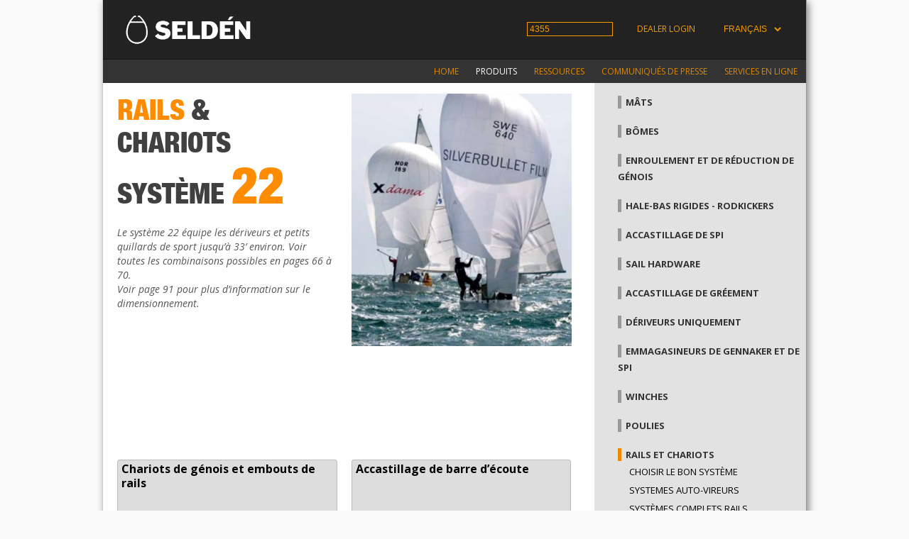

--- FILE ---
content_type: text/html; charset=UTF-8
request_url: https://support.seldenmast.com/fr/products/tracks_and_travellers/system22.html
body_size: 9682
content:
<!DOCTYPE html>
<!-- site-multi !-->
<html lang="fr" asdf>
<head>
  <meta name="description" content="Adapté aux quillards et yachts jusqu'à environ 33'." />
<META HTTP-EQUIV="expires" CONTENT="Fri, 23 Jan 2026 10:15:02 GMT">
<link rel="canonical"  href="https://support.seldenmast.com/fr/products/tracks_and_travellers/system22.html"/>
<link href="/global.css" rel="stylesheet" type="text/css">
  <meta name="msvalidate.01" content="045125D79AB495FB47DB266827D90397" />
  <link href="/site_2col.css" rel="stylesheet" type="text/css">
  <link href='https://fonts.googleapis.com/css?family=Open+Sans:400italic,400,300,800,700' rel='stylesheet' type='text/css'>
<meta http-equiv="Content-Type" content="text/html;charset=UTF-8" />
<link rel="shortcut icon" href="/favicon.ico" />
<link rel="icon" type="image/x-icon" href="/favicon.ico" sizes="64x64" />
<link rel="apple-touch-icon" href="/favicon.ico" />
  <meta name="language" content="fr" />
  <meta name="format-detection" content="telephone=no">  
  <meta name="viewport" content="width=device-width, initial-scale=1.0" />
  <title>Système 22 : Seldén Mast AB</title>
  <style>
      
  </style>
  <!-- CSS !-->
<link rel="stylesheet" href="/page_white/style.css?rl=6910751" type="text/css" >
<link rel="stylesheet" href="/ls_pagebuttons/ls_pagebuttons.css?rl=6910751" type="text/css" >
  <script src="//ajax.googleapis.com/ajax/libs/jquery/1.10.2/jquery.min.js"></script>
  <script type="text/javascript" src="/global.js?ts=2026"></script>
  <script type="text/javascript">
    var ppBase = '/';
var pageID = '4355';
var lang = 'fr';
var ppRefocus = '';
var pageURI = 'index.php?id=4355';
    var heightOffset = 400;
  </script>
  <script type="text/javascript" src="/search.js"></script>
  <script src='https://www.google.com/recaptcha/api.js'></script>
<!-- JS !-->
<script type="text/javascript" src="/ls_pagebuttons/ls_pagebuttons.js?rl=6910751"></script>
<script type="text/javascript">

</script>

</head>
<body onresize="doOnOrientationChange();">
<!-- use colXc to build left and down.  !-->
<div id="site"><div class="siteCenter">
  <div class="sitepart" id="top">
  <div class="gscc topbar">
    <div class="gscc col3c">
      <div class="gs col3"><div class="gsc" style="margin:20px;"><a _href="/fr/start.html" href="https://www.seldenmast.com/"><img style="padding-left:0px;" border="0" src="/logos.png" width="180" /></a></div></div>
    </div>
        <div class="gscc col6c">
          <div class="li_topmenu"><ul>
                  
                  <li><input accesskey="s" id="searchbox" type="text" value="4355" size="15"/></li>
                    <!--  !-->
                  <li><a id="doLogin" href="#"><a href="/fr/services/partner_access.html">Dealer login</a></a></li>
                  <li><select id="langbox" name="lang"><option value="en">ENGLISH</option>
<option value="se">SVENSKA</option>
<option value="fr" selected="selected">FRANÇAIS</option>
<option value="es">ESPAÑOL</option>
</select>
</li>
          </ul></div>
          <div id="hitbox"></div>
        </div>    
      </div>
      <div class="gscc col9c">
        <div class="gscc col9" style="float:right;">
          <div class="li_mainmenu">
            <ul>
<li id="menu_5318" ><a href="/fr/home.html">Home</a></li>
<li id="menu_4167" class="sel  white"><a href="/fr/products.html"><span class="white">Produits</span></a></li>
<li id="menu_4234" class=" white"><a href="/fr/technical_info.html"><span class="white">Ressources</span></a></li>
<li id="menu_5021" ><a href="/fr/press_releases.html">Communiqués de presse</a></li>
<li id="menu_4470" class=" white"><a href="/fr/services.html"><span class="white">Services en ligne</span></a></li>
</ul>
          </div>
        </div>
      </div>
      <div class="cb"></div>
  </div>

  <div class="sitepart" id="main">
<div class="gscc colcmainleft" id="contentarea">
  <div class="gs col6 page" id="page"><div class="gsc">
    <p><img class="imgR" align="RIGHT" src="/imgcache/pp_pages/0/2600/2653.8c32a5a0cd21bd7359a6dc86b5d21e21.jpg"  width="310" ht_dummy="356" alt="" /></p>

<h1>RAILS <em>&amp;</em></h1>

<h1><em>CHARIOTS</em></h1>

<h1><em>SYST&Egrave;ME </em><strong>22</strong></h1>

<p>&nbsp;</p>

<p><em>Le syst&egrave;me 22 &eacute;quipe les d&eacute;riveurs et petits quillards de sport jusqu&rsquo;&agrave; 33&rsquo; environ. Voir toutes les combinaisons possibles en pages 66 &agrave; 70.<br />
Voir page 91 pour plus d&rsquo;information sur le dimensionnement.</em></p>

<p>&nbsp;</p>

<p>&nbsp;</p>

<p>&nbsp;</p>

<p>&nbsp;</p>

<p>&nbsp;</p>

<p>&nbsp;</p>

<p>&nbsp;</p>

<p>&nbsp;</p>

<p>&nbsp;</p>

  </div></div>
  <div class="gsc ls_pagebuttons"><div class="gs col3"><div class="group" data-href="/fr/products/tracks_and_travellers/system22/genoa_parts.html">
        <h2><a href="/fr/products/tracks_and_travellers/system22/genoa_parts.html">Chariots de génois et embouts de rails</a></h2>
        <p></p>
        </div></div>
<div class="gs col3"><div class="group" data-href="/fr/products/tracks_and_travellers/system22/main_sheet_parts.html">
        <h2><a href="/fr/products/tracks_and_travellers/system22/main_sheet_parts.html">Accastillage de barre d’écoute</a></h2>
        <p></p>
        </div></div>
<div class="gs col3"><div class="group" data-href="/fr/products/tracks_and_travellers/system22/self_tacking_parts.html">
        <h2><a href="/fr/products/tracks_and_travellers/system22/self_tacking_parts.html">Système auto-vireur</a></h2>
        <p></p>
        </div></div>
<div class="gs col3"><div class="group" data-href="/fr/products/tracks_and_travellers/system22/tracks.html">
        <h2><a href="/fr/products/tracks_and_travellers/system22/tracks.html">Rails</a></h2>
        <p></p>
        </div></div>
</div>
</div>
<div class="gscc colcmainright">
  <div class="gs colMenu gsMenu" id="gsMenu"><div class="gsc">
    <ul>
<li id="menu_4247" ><a href="/fr/products/masts.html">Mâts</a></li>
<li id="menu_4425" ><a href="/fr/products/Booms.html">Bômes</a></li>
<li id="menu_4768" ><a href="/fr/products/furlex_jib_furling_and_reefing_systems.html">Enroulement et de réduction de génois</a></li>
<li id="menu_4748" ><a href="/fr/products/rigid_vangs_-_rodkickers.html">Hale-bas rigides - Rodkickers</a></li>
<li id="menu_4249" ><a href="/fr/products/spinnaker_-_gennaker_hardware.html">Accastillage de Spi</a></li>
<li id="menu_5111" ><a href="/fr/products/sail_hardware.html">Sail hardware</a></li>
<li id="menu_4483" ><a href="/fr/products/rigging_hardware.html">Accastillage de gréement</a></li>
<li id="menu_4252" ><a href="/fr/products/dinghies_only.html">Dériveurs uniquement</a></li>
<li id="menu_4625" ><a href="/fr/products/code_0_and_gennaker_furling.html">Emmagasineurs de gennaker et de spi</a></li>
<li id="menu_5159" ><a href="/fr/products/winches.html">Winches</a></li>
<li id="menu_4251" ><a href="/fr/products/blocks.html">Poulies</a></li>
<li id="menu_4253" class="sel "><a href="/fr/products/tracks_and_travellers.html">Rails et chariots</a><ul>
<li id="menu_4359" ><a href="/fr/products/tracks_and_travellers/selecting_the_right_system.html">Choisir le bon système</a></li>
<li id="menu_4362" ><a href="/fr/products/tracks_and_travellers/self_tacking_systems.html">Systemes auto-vireurs</a></li>
<li id="menu_4608" ><a href="/fr/products/tracks_and_travellers/complete_track_systems.html">Systèmes complets Rails</a></li>
<li id="menu_4524" ><a href="/fr/products/tracks_and_travellers/system15.html">Système 15</a></li>
<li id="menu_4355" class="sel selected"><a href="/fr/products/tracks_and_travellers.html">Système 22</a><ul>
<li id="menu_4552" ><a href="/fr/products/tracks_and_travellers/system22/genoa_parts.html">Chariots de génois et embouts de rails</a></li>
<li id="menu_4553" ><a href="/fr/products/tracks_and_travellers/system22/main_sheet_parts.html">Accastillage de barre d’écoute</a></li>
<li id="menu_4612" ><a href="/fr/products/tracks_and_travellers/system22/self_tacking_parts.html">Système auto-vireur</a></li>
<li id="menu_4551" ><a href="/fr/products/tracks_and_travellers/system22/tracks.html">Rails</a></li>
</ul></li>
<li id="menu_4356" ><a href="/fr/products/tracks_and_travellers/system30.html">Système 30 </a></li>
<li id="menu_4358" ><a href="/fr/products/tracks_and_travellers/system30_performance.html">Système 30 performance</a></li>
<li id="menu_4357" ><a href="/fr/products/tracks_and_travellers/system42.html">Système 42</a></li>
<li id="menu_4609" ><a href="/fr/products/tracks_and_travellers/sealing_washers.html">Accessoires d’installation</a></li>
</ul></li>
<li id="menu_4365" ><a href="/fr/products/line_management.html">Disposition des manœuvres</a></li>
</ul>
  </div></div>
</div>
  <div class="cb"></div>
  </div>
  <div id="cookiewarn"></div>
<a id="testhide" href="#"><!-- testa hide !--></a>
</div></div>
<div id="hidesite"></div>
<div id="popup" class="hide">
  <div id="popupi">
  </div>
</div>
<script type="text/javascript">
    $(document).ready(function() {
      
    });

      //matomo
  var _paq = window._paq = window._paq || [];
  /* tracker methods like "setCustomDimension" should be called before "trackPageView" */
  _paq.push(['trackPageView']);
  _paq.push(['enableLinkTracking']);
  (function() {
    var u="//stat.seldenmast.com/";
    _paq.push(['setTrackerUrl', u+'matomo.php']);
    _paq.push(['setSiteId', '2']);
    var d=document, g=d.createElement('script'), s=d.getElementsByTagName('script')[0];
    g.async=true; g.src=u+'matomo.js'; s.parentNode.insertBefore(g,s);
  })();

</script>
</body>
</html>
<!-- Page generated in: 0.032 sec !-->

--- FILE ---
content_type: text/css
request_url: https://support.seldenmast.com/ls_pagebuttons/ls_pagebuttons.css?rl=6910751
body_size: 736
content:
.ls_pagebuttons {
    margin-top:20px;
    float:left;
}

.ls_pagebuttons .gsc div {
    margin-bottom:10px;
}

.ls_pagebuttons .col3 {
    
}

.ls_pagebuttons .group {
    float: left;
    margin:0px;
    min-height:80px;
/*    border:2px solid #666;
    border-top:1px solid #999;
    border-left:1px solid #999;
*/
border:1px solid #bbb;
    border-radius: 3px;
    background-color:#ddd;
    margin-bottom:20px;
    cursor: pointer;
    min-width:307px;
}

.ls_pagebuttons .group:hover {
    background-color:#f0f0f0;
}
.ls_pagebuttons h2 {
  margin:0px;
  padding:2px 0px 0px 5px;
  line-height:20px;
  color:#444;
  font-size:16px;
}

.ls_pagebuttons p {
  margin:0px;
  font-style: italic;
  padding:0px 5px 0px 5px;
  margin-top:0px;
  line-height:16px;
  color:#444;
  font-size:13px;
}

.ls_pagebuttons a {
    text-decoration: none;
    color:#000;
}


--- FILE ---
content_type: application/javascript
request_url: https://support.seldenmast.com/ls_pagebuttons/ls_pagebuttons.js?rl=6910751
body_size: 75
content:
/* 
 * To change this template, choose Tools | Templates
 * and open the template in the editor.
 */


$(document).ready(function() {
    $('.ls_pagebuttons .group').click(function() {
       var a = $(this).find('a').attr('href');
       document.location = a;
    });
});